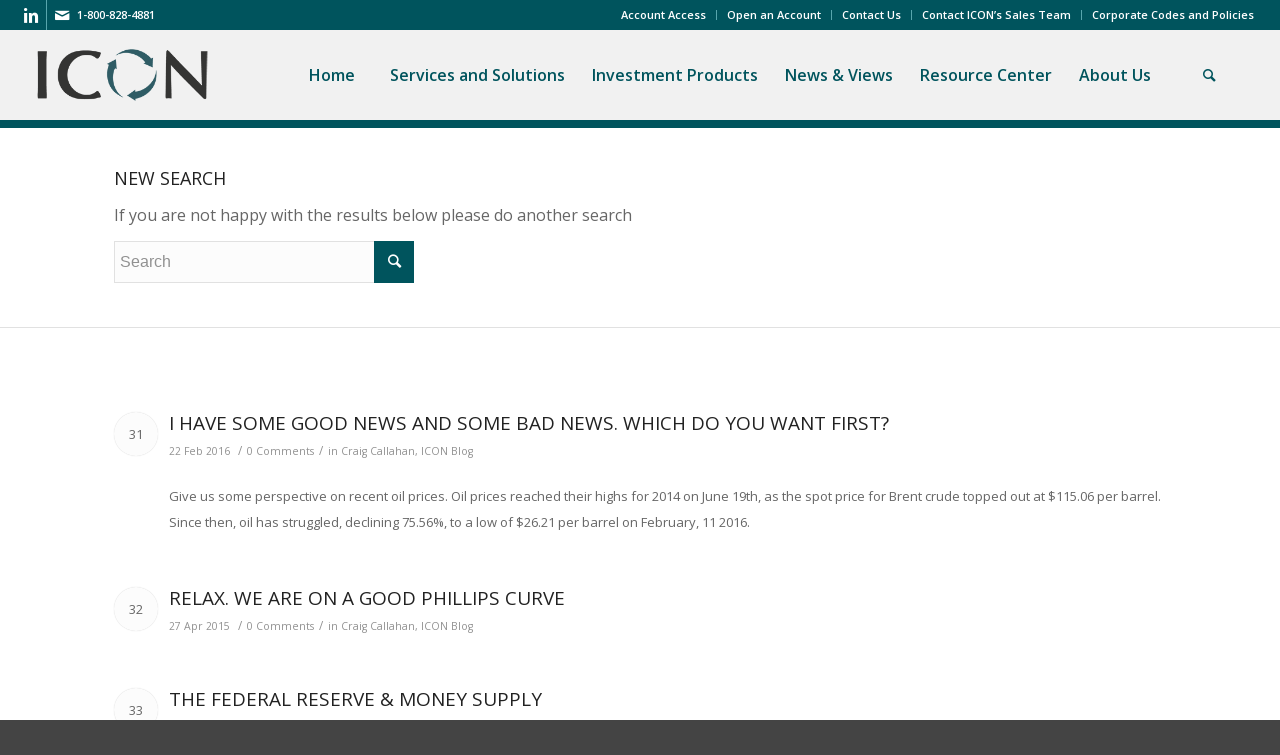

--- FILE ---
content_type: text/html; charset=UTF-8
request_url: https://iconadvisers.com/author/sherrikay/page/4/?s
body_size: 72308
content:
<!DOCTYPE html>
<html lang="en-US" prefix="og: http://ogp.me/ns#" class="html_stretched responsive av-preloader-disabled av-default-lightbox  html_header_top html_logo_left html_main_nav_header html_menu_right html_slim html_header_sticky html_header_shrinking_disabled html_header_topbar_active html_mobile_menu_tablet html_header_searchicon html_content_align_center html_header_unstick_top_disabled html_header_stretch html_minimal_header html_av-submenu-hidden html_av-submenu-display-click html_av-overlay-side html_av-overlay-side-classic html_av-submenu-clone html_entry_id_3639 av-no-preview html_text_menu_active ">
<head>
<meta charset="UTF-8" />


<!-- mobile setting -->
<meta name="viewport" content="width=device-width, initial-scale=1, maximum-scale=1">

<!-- Scripts/CSS and wp_head hook -->
<title>You searched for - Page 4 of 4 - ICON Advisers</title>

<!-- This site is optimized with the Yoast SEO plugin v6.2 - https://yoa.st/1yg?utm_content=6.2 -->
<meta name="robots" content="noindex,follow"/>
<meta property="og:locale" content="en_US" />
<meta property="og:type" content="object" />
<meta property="og:title" content="You searched for - Page 4 of 4 - ICON Advisers" />
<meta property="og:site_name" content="ICON Advisers" />
<meta name="twitter:card" content="summary_large_image" />
<meta name="twitter:title" content="You searched for - Page 4 of 4 - ICON Advisers" />
<script type='application/ld+json'>{"@context":"http:\/\/schema.org","@type":"WebSite","@id":"#website","url":"https:\/\/iconadvisers.com\/","name":"ICON Advisers","potentialAction":{"@type":"SearchAction","target":"https:\/\/iconadvisers.com\/?s={search_term_string}","query-input":"required name=search_term_string"}}</script>
<!-- / Yoast SEO plugin. -->

<link rel='dns-prefetch' href='//js.hs-scripts.com' />
<link rel='dns-prefetch' href='//cdn.jsdelivr.net' />
<link rel='dns-prefetch' href='//s.w.org' />
<link rel="alternate" type="application/rss+xml" title="ICON Advisers &raquo; Feed" href="https://iconadvisers.com/feed/" />
<link rel="alternate" type="application/rss+xml" title="ICON Advisers &raquo; Comments Feed" href="https://iconadvisers.com/comments/feed/" />
<link rel="alternate" type="text/calendar" title="ICON Advisers &raquo; iCal Feed" href="https://iconadvisers.com/events/?ical=1" />
<link rel="alternate" type="application/rss+xml" title="ICON Advisers &raquo; Search Results for &#8220;&#8221; Feed" href="https://iconadvisers.com/search/feed/rss2/" />

<!-- google webfont font replacement -->
<link rel='stylesheet' id='avia-google-webfont' href='//fonts.googleapis.com/css?family=Open+Sans:400,600' type='text/css' media='all'/> 
		<script type="text/javascript">
			window._wpemojiSettings = {"baseUrl":"https:\/\/s.w.org\/images\/core\/emoji\/11\/72x72\/","ext":".png","svgUrl":"https:\/\/s.w.org\/images\/core\/emoji\/11\/svg\/","svgExt":".svg","source":{"concatemoji":"https:\/\/iconadvisers.com\/wp-includes\/js\/wp-emoji-release.min.js?ver=4.9.26"}};
			!function(e,a,t){var n,r,o,i=a.createElement("canvas"),p=i.getContext&&i.getContext("2d");function s(e,t){var a=String.fromCharCode;p.clearRect(0,0,i.width,i.height),p.fillText(a.apply(this,e),0,0);e=i.toDataURL();return p.clearRect(0,0,i.width,i.height),p.fillText(a.apply(this,t),0,0),e===i.toDataURL()}function c(e){var t=a.createElement("script");t.src=e,t.defer=t.type="text/javascript",a.getElementsByTagName("head")[0].appendChild(t)}for(o=Array("flag","emoji"),t.supports={everything:!0,everythingExceptFlag:!0},r=0;r<o.length;r++)t.supports[o[r]]=function(e){if(!p||!p.fillText)return!1;switch(p.textBaseline="top",p.font="600 32px Arial",e){case"flag":return s([55356,56826,55356,56819],[55356,56826,8203,55356,56819])?!1:!s([55356,57332,56128,56423,56128,56418,56128,56421,56128,56430,56128,56423,56128,56447],[55356,57332,8203,56128,56423,8203,56128,56418,8203,56128,56421,8203,56128,56430,8203,56128,56423,8203,56128,56447]);case"emoji":return!s([55358,56760,9792,65039],[55358,56760,8203,9792,65039])}return!1}(o[r]),t.supports.everything=t.supports.everything&&t.supports[o[r]],"flag"!==o[r]&&(t.supports.everythingExceptFlag=t.supports.everythingExceptFlag&&t.supports[o[r]]);t.supports.everythingExceptFlag=t.supports.everythingExceptFlag&&!t.supports.flag,t.DOMReady=!1,t.readyCallback=function(){t.DOMReady=!0},t.supports.everything||(n=function(){t.readyCallback()},a.addEventListener?(a.addEventListener("DOMContentLoaded",n,!1),e.addEventListener("load",n,!1)):(e.attachEvent("onload",n),a.attachEvent("onreadystatechange",function(){"complete"===a.readyState&&t.readyCallback()})),(n=t.source||{}).concatemoji?c(n.concatemoji):n.wpemoji&&n.twemoji&&(c(n.twemoji),c(n.wpemoji)))}(window,document,window._wpemojiSettings);
		</script>
		<style type="text/css">
img.wp-smiley,
img.emoji {
	display: inline !important;
	border: none !important;
	box-shadow: none !important;
	height: 1em !important;
	width: 1em !important;
	margin: 0 .07em !important;
	vertical-align: -0.1em !important;
	background: none !important;
	padding: 0 !important;
}
</style>
<link rel='stylesheet' id='interactive_map_builder-meisterbox-styles-css'  href='https://iconadvisers.com/wp-content/plugins/InteractiveMapBuilder/css/meisterbox.css?ver=2.0' type='text/css' media='all' />
<link rel='stylesheet' id='cpsh-shortcodes-css'  href='https://iconadvisers.com/wp-content/plugins/column-shortcodes//assets/css/shortcodes.css?ver=1.0' type='text/css' media='all' />
<link rel='stylesheet' id='theme.css-css'  href='https://iconadvisers.com/wp-content/plugins/popup-builder/public/css/theme.css?ver=4.2.7' type='text/css' media='all' />
<link rel='stylesheet' id='parent-style-css'  href='https://iconadvisers.com/wp-content/themes/enfold/style.css?ver=4.9.26' type='text/css' media='all' />
<link rel='stylesheet' id='avia-grid-css'  href='https://iconadvisers.com/wp-content/themes/enfold/css/grid.css?ver=4.1' type='text/css' media='all' />
<link rel='stylesheet' id='avia-base-css'  href='https://iconadvisers.com/wp-content/themes/enfold/css/base.css?ver=4.1' type='text/css' media='all' />
<link rel='stylesheet' id='avia-layout-css'  href='https://iconadvisers.com/wp-content/themes/enfold/css/layout.css?ver=4.1' type='text/css' media='all' />
<link rel='stylesheet' id='avia-scs-css'  href='https://iconadvisers.com/wp-content/themes/enfold/css/shortcodes.css?ver=4.1' type='text/css' media='all' />
<link rel='stylesheet' id='avia-popup-css-css'  href='https://iconadvisers.com/wp-content/themes/enfold/js/aviapopup/magnific-popup.css?ver=4.1' type='text/css' media='screen' />
<link rel='stylesheet' id='avia-media-css'  href='https://iconadvisers.com/wp-content/themes/enfold/js/mediaelement/skin-1/mediaelementplayer.css?ver=4.1' type='text/css' media='screen' />
<link rel='stylesheet' id='avia-print-css'  href='https://iconadvisers.com/wp-content/themes/enfold/css/print.css?ver=4.1' type='text/css' media='print' />
<link rel='stylesheet' id='avia-dynamic-css'  href='https://iconadvisers.com/wp-content/uploads/dynamic_avia/icon_advisers.css?ver=67c63230195af' type='text/css' media='all' />
<link rel='stylesheet' id='avia-custom-css'  href='https://iconadvisers.com/wp-content/themes/enfold/css/custom.css?ver=4.1' type='text/css' media='all' />
<link rel='stylesheet' id='avia-style-css'  href='https://iconadvisers.com/wp-content/themes/enfold-child/style.css?ver=4.1' type='text/css' media='all' />
<link rel='stylesheet' id='searchwp-live-search-css'  href='https://iconadvisers.com/wp-content/plugins/searchwp-live-ajax-search/assets/styles/style.css?ver=1.2.0' type='text/css' media='all' />
<link rel='stylesheet' id='tablepress-default-css'  href='https://iconadvisers.com/wp-content/plugins/tablepress/css/default.min.css?ver=1.9' type='text/css' media='all' />
<style id='tablepress-default-inline-css' type='text/css'>
@media screen and (min-width: 380px) and (max-width: 979px){.tablepress thead th,.tablepress td{font-size:12px;letter-spacing:1px;padding:2px}tr th:first-child,tr td:first-child,tr:first-child th,tr:first-child td{font-size:12px}}
</style>
<link rel='stylesheet' id='avia-events-cal-css'  href='https://iconadvisers.com/wp-content/themes/enfold/config-events-calendar/event-mod.css?ver=4.9.26' type='text/css' media='all' />
<link rel='stylesheet' id='bfa-font-awesome-css'  href='//cdn.jsdelivr.net/fontawesome/4.7.0/css/font-awesome.min.css?ver=4.7.0' type='text/css' media='all' />
<script type='text/javascript' src='https://iconadvisers.com/wp-includes/js/jquery/jquery.js?ver=1.12.4'></script>
<script type='text/javascript' src='https://iconadvisers.com/wp-includes/js/jquery/jquery-migrate.min.js?ver=1.4.1'></script>
<script type='text/javascript'>
var sgpbPublicUrl = "https:\/\/iconadvisers.com\/wp-content\/plugins\/popup-builder\/public\/";
var SGPB_JS_LOCALIZATION = {"imageSupportAlertMessage":"Only image files supported","pdfSupportAlertMessage":"Only pdf files supported","areYouSure":"Are you sure?","addButtonSpinner":"L","audioSupportAlertMessage":"Only audio files supported (e.g.: mp3, wav, m4a, ogg)","publishPopupBeforeElementor":"Please, publish the popup before starting to use Elementor with it!","publishPopupBeforeDivi":"Please, publish the popup before starting to use Divi Builder with it!","closeButtonAltText":"Close"};
</script>
<script type='text/javascript' src='https://iconadvisers.com/wp-content/plugins/popup-builder/public/js/Popup.js?ver=4.2.7'></script>
<script type='text/javascript' src='https://iconadvisers.com/wp-content/plugins/popup-builder/public/js/PopupConfig.js?ver=4.2.7'></script>
<script type='text/javascript'>
var SGPB_POPUP_PARAMS = {"popupTypeAgeRestriction":"ageRestriction","defaultThemeImages":{"1":"https:\/\/iconadvisers.com\/wp-content\/plugins\/popup-builder\/public\/img\/theme_1\/close.png","2":"https:\/\/iconadvisers.com\/wp-content\/plugins\/popup-builder\/public\/img\/theme_2\/close.png","3":"https:\/\/iconadvisers.com\/wp-content\/plugins\/popup-builder\/public\/img\/theme_3\/close.png","5":"https:\/\/iconadvisers.com\/wp-content\/plugins\/popup-builder\/public\/img\/theme_5\/close.png","6":"https:\/\/iconadvisers.com\/wp-content\/plugins\/popup-builder\/public\/img\/theme_6\/close.png"},"homePageUrl":"https:\/\/iconadvisers.com\/","isPreview":false,"convertedIdsReverse":[],"dontShowPopupExpireTime":365,"conditionalJsClasses":[],"disableAnalyticsGeneral":false};
var SGPB_JS_PACKAGES = {"packages":{"current":1,"free":1,"silver":2,"gold":3,"platinum":4},"extensions":{"geo-targeting":false,"advanced-closing":false}};
var SGPB_JS_PARAMS = {"ajaxUrl":"https:\/\/iconadvisers.com\/wp-admin\/admin-ajax.php","nonce":"de7799dfa5"};
</script>
<script type='text/javascript' src='https://iconadvisers.com/wp-content/plugins/popup-builder/public/js/PopupBuilder.js?ver=4.2.7'></script>
<script type='text/javascript' src='https://iconadvisers.com/wp-content/themes/enfold/js/avia-compat.js?ver=4.1'></script>
<script type='text/javascript'>
var mejsL10n = {"language":"en","strings":{"mejs.install-flash":"You are using a browser that does not have Flash player enabled or installed. Please turn on your Flash player plugin or download the latest version from https:\/\/get.adobe.com\/flashplayer\/","mejs.fullscreen-off":"Turn off Fullscreen","mejs.fullscreen-on":"Go Fullscreen","mejs.download-video":"Download Video","mejs.fullscreen":"Fullscreen","mejs.time-jump-forward":["Jump forward 1 second","Jump forward %1 seconds"],"mejs.loop":"Toggle Loop","mejs.play":"Play","mejs.pause":"Pause","mejs.close":"Close","mejs.time-slider":"Time Slider","mejs.time-help-text":"Use Left\/Right Arrow keys to advance one second, Up\/Down arrows to advance ten seconds.","mejs.time-skip-back":["Skip back 1 second","Skip back %1 seconds"],"mejs.captions-subtitles":"Captions\/Subtitles","mejs.captions-chapters":"Chapters","mejs.none":"None","mejs.mute-toggle":"Mute Toggle","mejs.volume-help-text":"Use Up\/Down Arrow keys to increase or decrease volume.","mejs.unmute":"Unmute","mejs.mute":"Mute","mejs.volume-slider":"Volume Slider","mejs.video-player":"Video Player","mejs.audio-player":"Audio Player","mejs.ad-skip":"Skip ad","mejs.ad-skip-info":["Skip in 1 second","Skip in %1 seconds"],"mejs.source-chooser":"Source Chooser","mejs.stop":"Stop","mejs.speed-rate":"Speed Rate","mejs.live-broadcast":"Live Broadcast","mejs.afrikaans":"Afrikaans","mejs.albanian":"Albanian","mejs.arabic":"Arabic","mejs.belarusian":"Belarusian","mejs.bulgarian":"Bulgarian","mejs.catalan":"Catalan","mejs.chinese":"Chinese","mejs.chinese-simplified":"Chinese (Simplified)","mejs.chinese-traditional":"Chinese (Traditional)","mejs.croatian":"Croatian","mejs.czech":"Czech","mejs.danish":"Danish","mejs.dutch":"Dutch","mejs.english":"English","mejs.estonian":"Estonian","mejs.filipino":"Filipino","mejs.finnish":"Finnish","mejs.french":"French","mejs.galician":"Galician","mejs.german":"German","mejs.greek":"Greek","mejs.haitian-creole":"Haitian Creole","mejs.hebrew":"Hebrew","mejs.hindi":"Hindi","mejs.hungarian":"Hungarian","mejs.icelandic":"Icelandic","mejs.indonesian":"Indonesian","mejs.irish":"Irish","mejs.italian":"Italian","mejs.japanese":"Japanese","mejs.korean":"Korean","mejs.latvian":"Latvian","mejs.lithuanian":"Lithuanian","mejs.macedonian":"Macedonian","mejs.malay":"Malay","mejs.maltese":"Maltese","mejs.norwegian":"Norwegian","mejs.persian":"Persian","mejs.polish":"Polish","mejs.portuguese":"Portuguese","mejs.romanian":"Romanian","mejs.russian":"Russian","mejs.serbian":"Serbian","mejs.slovak":"Slovak","mejs.slovenian":"Slovenian","mejs.spanish":"Spanish","mejs.swahili":"Swahili","mejs.swedish":"Swedish","mejs.tagalog":"Tagalog","mejs.thai":"Thai","mejs.turkish":"Turkish","mejs.ukrainian":"Ukrainian","mejs.vietnamese":"Vietnamese","mejs.welsh":"Welsh","mejs.yiddish":"Yiddish"}};
</script>
<script type='text/javascript' src='https://iconadvisers.com/wp-includes/js/mediaelement/mediaelement-and-player.min.js?ver=4.2.6-78496d1'></script>
<script type='text/javascript' src='https://iconadvisers.com/wp-includes/js/mediaelement/mediaelement-migrate.min.js?ver=4.9.26'></script>
<script type='text/javascript'>
/* <![CDATA[ */
var _wpmejsSettings = {"pluginPath":"\/wp-includes\/js\/mediaelement\/","classPrefix":"mejs-","stretching":"responsive"};
/* ]]> */
</script>
<link rel='https://api.w.org/' href='https://iconadvisers.com/wp-json/' />
<link rel="EditURI" type="application/rsd+xml" title="RSD" href="https://iconadvisers.com/xmlrpc.php?rsd" />
<link rel="wlwmanifest" type="application/wlwmanifest+xml" href="https://iconadvisers.com/wp-includes/wlwmanifest.xml" /> 
<meta name="generator" content="WordPress 4.9.26" />
<style type="text/css">
                    .ctl-bullets-container {
                display: table;
                position: fixed;
                bottom: 0;
                height: 100%;
                z-index: 1049;
                font-weight: normal;
            }</style>			<!-- DO NOT COPY THIS SNIPPET! Start of Page Analytics Tracking for HubSpot WordPress plugin v9.0.500-->
			<script type="text/javascript" class="hsq-set-content-id" data-content-id="listing-page">
				var _hsq = _hsq || [];
				_hsq.push(["setContentType", "listing-page"]);
			</script>
			<!-- DO NOT COPY THIS SNIPPET! End of Page Analytics Tracking for HubSpot WordPress plugin -->
			<script type="text/javascript">
(function(url){
	if(/(?:Chrome\/26\.0\.1410\.63 Safari\/537\.31|WordfenceTestMonBot)/.test(navigator.userAgent)){ return; }
	var addEvent = function(evt, handler) {
		if (window.addEventListener) {
			document.addEventListener(evt, handler, false);
		} else if (window.attachEvent) {
			document.attachEvent('on' + evt, handler);
		}
	};
	var removeEvent = function(evt, handler) {
		if (window.removeEventListener) {
			document.removeEventListener(evt, handler, false);
		} else if (window.detachEvent) {
			document.detachEvent('on' + evt, handler);
		}
	};
	var evts = 'contextmenu dblclick drag dragend dragenter dragleave dragover dragstart drop keydown keypress keyup mousedown mousemove mouseout mouseover mouseup mousewheel scroll'.split(' ');
	var logHuman = function() {
		var wfscr = document.createElement('script');
		wfscr.type = 'text/javascript';
		wfscr.async = true;
		wfscr.src = url + '&r=' + Math.random();
		(document.getElementsByTagName('head')[0]||document.getElementsByTagName('body')[0]).appendChild(wfscr);
		for (var i = 0; i < evts.length; i++) {
			removeEvent(evts[i], logHuman);
		}
	};
	for (var i = 0; i < evts.length; i++) {
		addEvent(evts[i], logHuman);
	}
})('//iconadvisers.com/?wordfence_lh=1&hid=213E074C864B6AD722C6AB3E4E5FF096');
</script><meta name="tec-api-version" content="v1"><meta name="tec-api-origin" content="https://iconadvisers.com"><link rel="https://theeventscalendar.com/" href="https://iconadvisers.com/wp-json/tribe/events/v1/" /><link rel="profile" href="http://gmpg.org/xfn/11" />
<link rel="alternate" type="application/rss+xml" title="ICON Advisers RSS2 Feed" href="https://iconadvisers.com/feed/" />
<link rel="pingback" href="https://iconadvisers.com/xmlrpc.php" />
<!--[if lt IE 9]><script src="https://iconadvisers.com/wp-content/themes/enfold/js/html5shiv.js"></script><![endif]-->
<link rel="icon" href="https://iconadvisers.com/wp-content/uploads/2017/10/favicon.jpg" type="image/x-icon">
<link rel="icon" href="https://iconadvisers.com/wp-content/uploads/cropped-ICON_Favicon-1-32x32.png" sizes="32x32" />
<link rel="icon" href="https://iconadvisers.com/wp-content/uploads/cropped-ICON_Favicon-1-192x192.png" sizes="192x192" />
<link rel="apple-touch-icon-precomposed" href="https://iconadvisers.com/wp-content/uploads/cropped-ICON_Favicon-1-180x180.png" />
<meta name="msapplication-TileImage" content="https://iconadvisers.com/wp-content/uploads/cropped-ICON_Favicon-1-270x270.png" />


<!--
Debugging Info for Theme support: 

Theme: Enfold
Version: 4.1.2
Installed: enfold
AviaFramework Version: 4.6
AviaBuilder Version: 0.9.5
- - - - - - - - - - -
ChildTheme: ICON Advisers
ChildTheme Version: 1.0
ChildTheme Installed: enfold

ML:128-PU:70-PLA:31
WP:4.9.26
Updates: disabled
-->

<style type='text/css'>
@font-face {font-family: 'entypo-fontello'; font-weight: normal; font-style: normal;
src: url('https://iconadvisers.com/wp-content/themes/enfold/config-templatebuilder/avia-template-builder/assets/fonts/entypo-fontello.eot?v=3');
src: url('https://iconadvisers.com/wp-content/themes/enfold/config-templatebuilder/avia-template-builder/assets/fonts/entypo-fontello.eot?v=3#iefix') format('embedded-opentype'), 
url('https://iconadvisers.com/wp-content/themes/enfold/config-templatebuilder/avia-template-builder/assets/fonts/entypo-fontello.woff?v=3') format('woff'), 
url('https://iconadvisers.com/wp-content/themes/enfold/config-templatebuilder/avia-template-builder/assets/fonts/entypo-fontello.ttf?v=3') format('truetype'), 
url('https://iconadvisers.com/wp-content/themes/enfold/config-templatebuilder/avia-template-builder/assets/fonts/entypo-fontello.svg?v=3#entypo-fontello') format('svg');
} #top .avia-font-entypo-fontello, body .avia-font-entypo-fontello, html body [data-av_iconfont='entypo-fontello']:before{ font-family: 'entypo-fontello'; }

@font-face {font-family: 'medical'; font-weight: normal; font-style: normal;
src: url('https://iconadvisers.com/wp-content/uploads/avia_fonts/medical/medical.eot');
src: url('https://iconadvisers.com/wp-content/uploads/avia_fonts/medical/medical.eot?#iefix') format('embedded-opentype'), 
url('https://iconadvisers.com/wp-content/uploads/avia_fonts/medical/medical.woff') format('woff'), 
url('https://iconadvisers.com/wp-content/uploads/avia_fonts/medical/medical.ttf') format('truetype'), 
url('https://iconadvisers.com/wp-content/uploads/avia_fonts/medical/medical.svg#medical') format('svg');
} #top .avia-font-medical, body .avia-font-medical, html body [data-av_iconfont='medical']:before{ font-family: 'medical'; }

@font-face {font-family: 'fontello'; font-weight: normal; font-style: normal;
src: url('https://iconadvisers.com/wp-content/uploads/avia_fonts/fontello/fontello.eot');
src: url('https://iconadvisers.com/wp-content/uploads/avia_fonts/fontello/fontello.eot?#iefix') format('embedded-opentype'), 
url('https://iconadvisers.com/wp-content/uploads/avia_fonts/fontello/fontello.woff') format('woff'), 
url('https://iconadvisers.com/wp-content/uploads/avia_fonts/fontello/fontello.ttf') format('truetype'), 
url('https://iconadvisers.com/wp-content/uploads/avia_fonts/fontello/fontello.svg#fontello') format('svg');
} #top .avia-font-fontello, body .avia-font-fontello, html body [data-av_iconfont='fontello']:before{ font-family: 'fontello'; }
</style>
</head>




<body id="top" class="search search-results paged-4 search-paged-4 stretched open_sans tribe-no-js" itemscope="itemscope" itemtype="https://schema.org/WebPage" >
<!-- Google Tag Manager (noscript) -->
<noscript><iframe src="https://www.googletagmanager.com/ns.html?id=GTM-T9WH8HP" height="0" width="0" style="display:none;visibility:hidden"></iframe></noscript>
<!-- End Google Tag Manager (noscript) -->

	
	<div id='wrap_all'>

	
<header id='header' class='all_colors header_color light_bg_color  av_header_top av_logo_left av_main_nav_header av_menu_right av_slim av_header_sticky av_header_shrinking_disabled av_header_stretch av_mobile_menu_tablet av_header_searchicon av_header_unstick_top_disabled av_seperator_big_border av_minimal_header av_bottom_nav_disabled  av_alternate_logo_active'  role="banner" itemscope="itemscope" itemtype="https://schema.org/WPHeader" >

		<div id='header_meta' class='container_wrap container_wrap_meta  av_icon_active_left av_extra_header_active av_secondary_right av_phone_active_left av_entry_id_3639'>
		
			      <div class='container'>
			      <ul class='noLightbox social_bookmarks icon_count_2'><li class='social_bookmarks_linkedin av-social-link-linkedin social_icon_1'><a target='_blank' href='https://www.linkedin.com/company/icon-advisers/' aria-hidden='true' data-av_icon='' data-av_iconfont='entypo-fontello' title='Linkedin'><span class='avia_hidden_link_text'>Linkedin</span></a></li><li class='social_bookmarks_mail av-social-link-mail social_icon_2'><a  href='/contact-us/' aria-hidden='true' data-av_icon='' data-av_iconfont='entypo-fontello' title='Mail'><span class='avia_hidden_link_text'>Mail</span></a></li></ul><nav class='sub_menu'  role="navigation" itemscope="itemscope" itemtype="https://schema.org/SiteNavigationElement" ><ul id="avia2-menu" class="menu"><li id="menu-item-1129" class="menu-item menu-item-type-post_type menu-item-object-page menu-item-1129"><a href="https://iconadvisers.com/account-access/">Account Access</a></li>
<li id="menu-item-1128" class="menu-item menu-item-type-post_type menu-item-object-page menu-item-1128"><a href="https://iconadvisers.com/open-an-account/">Open an Account</a></li>
<li id="menu-item-1130" class="menu-item menu-item-type-post_type menu-item-object-page menu-item-1130"><a href="https://iconadvisers.com/contact-us/">Contact Us</a></li>
<li id="menu-item-9843" class="menu-item menu-item-type-post_type menu-item-object-page menu-item-9843"><a href="https://iconadvisers.com/contact-icons-sales-team/">Contact ICON&#8217;s Sales Team</a></li>
<li id="menu-item-1126" class="menu-item menu-item-type-post_type menu-item-object-page menu-item-1126"><a href="https://iconadvisers.com/corporate-codes-and-policies/">Corporate Codes and Policies</a></li>
</ul></nav><div class='phone-info with_nav'><span>1-800-828-4881</span></div>			      </div>
		</div>

		<div  id='header_main' class='container_wrap container_wrap_logo'>
	
        <div class='container av-logo-container'><div class='inner-container'><span class='logo'><a href='https://iconadvisers.com/'><img height='100' width='300' src='https://iconadvisers.com/wp-content/uploads/2017/11/ICON_Advisers_logo.png' alt='ICON Advisers' /></a></span><nav class='main_menu' data-selectname='Select a page'  role="navigation" itemscope="itemscope" itemtype="https://schema.org/SiteNavigationElement" ><div class="avia-menu av-main-nav-wrap"><ul id="avia-menu" class="menu av-main-nav"><li id="menu-item-1132" class="menu-item menu-item-type-post_type menu-item-object-page menu-item-home menu-item-top-level menu-item-top-level-1"><a href="https://iconadvisers.com/" itemprop="url"><span class="avia-bullet"></span><span class="avia-menu-text">Home</span><span class="avia-menu-fx"><span class="avia-arrow-wrap"><span class="avia-arrow"></span></span></span></a></li>
<li id="menu-item-1099" class="menu-item menu-item-type-post_type menu-item-object-page menu-item-has-children menu-item-top-level menu-item-top-level-2"><a href="https://iconadvisers.com/services-solutions/" itemprop="url"><span class="avia-bullet"></span><span class="avia-menu-text">Services and Solutions</span><span class="avia-menu-fx"><span class="avia-arrow-wrap"><span class="avia-arrow"></span></span></span></a>


<ul class="sub-menu">
	<li id="menu-item-1431" class="menu-item menu-item-type-post_type menu-item-object-page"><a href="https://iconadvisers.com/services-solutions/investment-professionals/" itemprop="url"><span class="avia-bullet"></span><span class="avia-menu-text">Investment Professionals</span></a></li>
	<li id="menu-item-1430" class="menu-item menu-item-type-post_type menu-item-object-page"><a href="https://iconadvisers.com/services-solutions/institutional-investors/" itemprop="url"><span class="avia-bullet"></span><span class="avia-menu-text">Institutional Investors</span></a></li>
	<li id="menu-item-1432" class="menu-item menu-item-type-post_type menu-item-object-page"><a href="https://iconadvisers.com/services-solutions/individual-investors/" itemprop="url"><span class="avia-bullet"></span><span class="avia-menu-text">Individual Investors</span></a></li>
</ul>
</li>
<li id="menu-item-16805" class="menu-item menu-item-type-custom menu-item-object-custom menu-item-has-children menu-item-mega-parent  menu-item-top-level menu-item-top-level-3"><a href="#" itemprop="url"><span class="avia-bullet"></span><span class="avia-menu-text">Investment Products</span><span class="avia-menu-fx"><span class="avia-arrow-wrap"><span class="avia-arrow"></span></span></span></a>
<div class='avia_mega_div avia_mega3 nine units'>

<ul class="sub-menu">
	<li id="menu-item-1458" class="menu-item menu-item-type-post_type menu-item-object-page menu-item-has-children avia_mega_menu_columns_3 three units  avia_mega_menu_columns_first"><span class='mega_menu_title heading-color av-special-font'><a href='https://iconadvisers.com/investment-products/mutual-funds/'>Mutual Funds</a></span>
	<ul class="sub-menu">
		<li id="menu-item-16812" class="menu-item menu-item-type-custom menu-item-object-custom menu-item-has-children"><a href="#" itemprop="url"><span class="avia-bullet"></span><span class="avia-menu-text">Sector Funds</span></a>
		<ul class="sub-menu">
			<li id="menu-item-10878" class="menu-item menu-item-type-post_type menu-item-object-page"><a href="https://iconadvisers.com/consumer-select-fund/" itemprop="url"><span class="avia-bullet"></span><span class="avia-menu-text">Consumer Select Fund</span></a></li>
			<li id="menu-item-10877" class="menu-item menu-item-type-post_type menu-item-object-page"><a href="https://iconadvisers.com/health-and-infotech-fund/" itemprop="url"><span class="avia-bullet"></span><span class="avia-menu-text">Health and Information Technology Fund</span></a></li>
			<li id="menu-item-10876" class="menu-item menu-item-type-post_type menu-item-object-page"><a href="https://iconadvisers.com/natural-resources-infrastructure-fund/" itemprop="url"><span class="avia-bullet"></span><span class="avia-menu-text">Natural Resources and Infrastructure Fund</span></a></li>
			<li id="menu-item-10875" class="menu-item menu-item-type-post_type menu-item-object-page"><a href="https://iconadvisers.com/utilities-income-fund/" itemprop="url"><span class="avia-bullet"></span><span class="avia-menu-text">Utilities and  Income Fund</span></a></li>
		</ul>
</li>
		<li id="menu-item-16813" class="menu-item menu-item-type-custom menu-item-object-custom menu-item-has-children"><a href="#" itemprop="url"><span class="avia-bullet"></span><span class="avia-menu-text">Diversified Funds</span></a>
		<ul class="sub-menu">
			<li id="menu-item-10879" class="menu-item menu-item-type-post_type menu-item-object-page"><a href="https://iconadvisers.com/icon-equity-fund/" itemprop="url"><span class="avia-bullet"></span><span class="avia-menu-text">Equity Fund</span></a></li>
			<li id="menu-item-3460" class="menu-item menu-item-type-post_type menu-item-object-page"><a href="https://iconadvisers.com/equity-income-fund/" itemprop="url"><span class="avia-bullet"></span><span class="avia-menu-text">Equity Income Fund</span></a></li>
		</ul>
</li>
		<li id="menu-item-16814" class="menu-item menu-item-type-custom menu-item-object-custom menu-item-has-children"><a href="#" itemprop="url"><span class="avia-bullet"></span><span class="avia-menu-text">Fixed Income</span></a>
		<ul class="sub-menu">
			<li id="menu-item-3450" class="menu-item menu-item-type-post_type menu-item-object-page"><a href="https://iconadvisers.com/flexible-bond-fund/" itemprop="url"><span class="avia-bullet"></span><span class="avia-menu-text">Flexible Bond Fund</span></a></li>
		</ul>
</li>
	</ul>
</li>
	<li id="menu-item-1457" class="menu-item menu-item-type-post_type menu-item-object-page menu-item-has-children avia_mega_menu_columns_3 three units "><span class='mega_menu_title heading-color av-special-font'><a href='https://iconadvisers.com/tactical-allocation-portfolios/'>Tactical Allocation Portfolios</a></span>
	<ul class="sub-menu">
		<li id="menu-item-16821" class="menu-item menu-item-type-custom menu-item-object-custom menu-item-has-children"><a href="#" itemprop="url"><span class="avia-bullet"></span><span class="avia-menu-text">Domestic Portfolios</span></a>
		<ul class="sub-menu">
			<li id="menu-item-3610" class="menu-item menu-item-type-post_type menu-item-object-page"><a href="https://iconadvisers.com/domestic-portfolios/u-s-growth-portfolio/" itemprop="url"><span class="avia-bullet"></span><span class="avia-menu-text">U.S. Growth Portfolio</span></a></li>
			<li id="menu-item-3608" class="menu-item menu-item-type-post_type menu-item-object-page"><a href="https://iconadvisers.com/domestic-portfolios/u-s-moderate-portfolio/" itemprop="url"><span class="avia-bullet"></span><span class="avia-menu-text">U.S. Moderate Portfolio</span></a></li>
			<li id="menu-item-3611" class="menu-item menu-item-type-post_type menu-item-object-page"><a href="https://iconadvisers.com/domestic-portfolios/u-s-conservative-portfolio/" itemprop="url"><span class="avia-bullet"></span><span class="avia-menu-text">U.S. Conservative Portfolio</span></a></li>
			<li id="menu-item-3609" class="menu-item menu-item-type-post_type menu-item-object-page"><a href="https://iconadvisers.com/domestic-portfolios/u-s-income-portfolio/" itemprop="url"><span class="avia-bullet"></span><span class="avia-menu-text">U.S. Income Portfolio</span></a></li>
		</ul>
</li>
		<li id="menu-item-16822" class="menu-item menu-item-type-custom menu-item-object-custom menu-item-has-children"><a href="#" itemprop="url"><span class="avia-bullet"></span><span class="avia-menu-text">International Portfolio</span></a>
		<ul class="sub-menu">
			<li id="menu-item-3612" class="menu-item menu-item-type-post_type menu-item-object-page"><a href="https://iconadvisers.com/international-portfolio/international-growth-portfolio/" itemprop="url"><span class="avia-bullet"></span><span class="avia-menu-text">International Growth Portfolio</span></a></li>
		</ul>
</li>
		<li id="menu-item-16823" class="menu-item menu-item-type-custom menu-item-object-custom menu-item-has-children"><a href="#" itemprop="url"><span class="avia-bullet"></span><span class="avia-menu-text">Global Portfolios</span></a>
		<ul class="sub-menu">
			<li id="menu-item-3615" class="menu-item menu-item-type-post_type menu-item-object-page"><a href="https://iconadvisers.com/global-portfolios/global-growth-portfolio/" itemprop="url"><span class="avia-bullet"></span><span class="avia-menu-text">Global Growth Portfolio</span></a></li>
			<li id="menu-item-3616" class="menu-item menu-item-type-post_type menu-item-object-page"><a href="https://iconadvisers.com/global-portfolios/global-moderate-portfolio/" itemprop="url"><span class="avia-bullet"></span><span class="avia-menu-text">Global Moderate Portfolio</span></a></li>
			<li id="menu-item-3617" class="menu-item menu-item-type-post_type menu-item-object-page"><a href="https://iconadvisers.com/global-portfolios/global-conservative-portfolio/" itemprop="url"><span class="avia-bullet"></span><span class="avia-menu-text">Global Conservative Portfolio</span></a></li>
		</ul>
</li>
	</ul>
</li>
	<li id="menu-item-1456" class="menu-item menu-item-type-post_type menu-item-object-page menu-item-has-children avia_mega_menu_columns_3 three units avia_mega_menu_columns_last"><span class='mega_menu_title heading-color av-special-font'><a href='https://iconadvisers.com/strategy-based-investing-portfolios/'>Strategy Based Investing Portfolios</a></span>
	<ul class="sub-menu">
		<li id="menu-item-3619" class="avia_mega_text_block menu-item menu-item-type-post_type menu-item-object-page"><p><strong>Need Assistance?</strong></p>
<p><a href="https://iconadvisers.com/contact-us/" style="font-size:16px;">Contact ICON’s Sales Team</a> or<br> call <a href="tel:+1-800-828-4881" style="font-size:16px;">1-800-828-4881</a>.</p></li>
	</ul>
</li>
</ul>

</div>
</li>
<li id="menu-item-16804" class="menu-item menu-item-type-custom menu-item-object-custom menu-item-has-children menu-item-top-level menu-item-top-level-4"><a href="#" itemprop="url"><span class="avia-bullet"></span><span class="avia-menu-text">News &#038; Views</span><span class="avia-menu-fx"><span class="avia-arrow-wrap"><span class="avia-arrow"></span></span></span></a>


<ul class="sub-menu">
	<li id="menu-item-16850" class="menu-item menu-item-type-custom menu-item-object-custom"><a href="https://iconadvisers.com/news-views/icon-blog/" itemprop="url"><span class="avia-bullet"></span><span class="avia-menu-text">ICON Blog</span></a></li>
	<li id="menu-item-1472" class="menu-item menu-item-type-post_type menu-item-object-page"><a href="https://iconadvisers.com/news-views/articles-and-white-papers/" itemprop="url"><span class="avia-bullet"></span><span class="avia-menu-text">Articles and White Papers</span></a></li>
	<li id="menu-item-1474" class="menu-item menu-item-type-post_type menu-item-object-page"><a href="https://iconadvisers.com/media-room/" itemprop="url"><span class="avia-bullet"></span><span class="avia-menu-text">Media Room</span></a></li>
	<li id="menu-item-16851" class="menu-item menu-item-type-custom menu-item-object-custom sg-popup-id-16837"><a href="https://blog.iconadvisers.com/icon-insights-market-commentary" itemprop="url"><span class="avia-bullet"></span><span class="avia-menu-text">Monthly Market Commentary</span></a></li>
	<li id="menu-item-1476" class="menu-item menu-item-type-post_type menu-item-object-page"><a href="https://iconadvisers.com/portfolio-reallocation-commentary/" itemprop="url"><span class="avia-bullet"></span><span class="avia-menu-text">Portfolio Reallocation Commentary</span></a></li>
</ul>
</li>
<li id="menu-item-16802" class="menu-item menu-item-type-custom menu-item-object-custom menu-item-has-children menu-item-top-level menu-item-top-level-5"><a href="#" itemprop="url"><span class="avia-bullet"></span><span class="avia-menu-text">Resource Center</span><span class="avia-menu-fx"><span class="avia-arrow-wrap"><span class="avia-arrow"></span></span></span></a>


<ul class="sub-menu">
	<li id="menu-item-1468" class="menu-item menu-item-type-post_type menu-item-object-page"><a href="https://iconadvisers.com/mutual-fund-forms/" itemprop="url"><span class="avia-bullet"></span><span class="avia-menu-text">Mutual Fund Forms</span></a></li>
	<li id="menu-item-1469" class="menu-item menu-item-type-post_type menu-item-object-page"><a href="https://iconadvisers.com/mutual-fund-literature/" itemprop="url"><span class="avia-bullet"></span><span class="avia-menu-text">Mutual Fund Literature</span></a></li>
	<li id="menu-item-1470" class="menu-item menu-item-type-post_type menu-item-object-page"><a href="https://iconadvisers.com/resource-center/portfolio-solutions-forms/" itemprop="url"><span class="avia-bullet"></span><span class="avia-menu-text">Portfolio Solutions Forms</span></a></li>
	<li id="menu-item-1471" class="menu-item menu-item-type-post_type menu-item-object-page"><a href="https://iconadvisers.com/resource-center/portfolio-solutions-literature/" itemprop="url"><span class="avia-bullet"></span><span class="avia-menu-text">Portfolio Solutions Literature</span></a></li>
	<li id="menu-item-1459" class="menu-item menu-item-type-post_type menu-item-object-page"><a href="https://iconadvisers.com/resource-center/fund-performance-and-prices/" itemprop="url"><span class="avia-bullet"></span><span class="avia-menu-text">Fund Performance</span></a></li>
	<li id="menu-item-13877" class="menu-item menu-item-type-post_type menu-item-object-page"><a href="https://iconadvisers.com/distributions/" itemprop="url"><span class="avia-bullet"></span><span class="avia-menu-text">Tax Center &#038; Distributions</span></a></li>
</ul>
</li>
<li id="menu-item-16801" class="menu-item menu-item-type-custom menu-item-object-custom menu-item-has-children menu-item-top-level menu-item-top-level-6"><a href="#" itemprop="url"><span class="avia-bullet"></span><span class="avia-menu-text">About Us</span><span class="avia-menu-fx"><span class="avia-arrow-wrap"><span class="avia-arrow"></span></span></span></a>


<ul class="sub-menu">
	<li id="menu-item-5177" class="menu-item menu-item-type-post_type menu-item-object-page"><a href="https://iconadvisers.com/about-us/" itemprop="url"><span class="avia-bullet"></span><span class="avia-menu-text">About ICON</span></a></li>
	<li id="menu-item-5178" class="menu-item menu-item-type-post_type menu-item-object-post"><a href="https://iconadvisers.com/icon-story/" itemprop="url"><span class="avia-bullet"></span><span class="avia-menu-text">ICON Story</span></a></li>
	<li id="menu-item-1103" class="menu-item menu-item-type-post_type menu-item-object-page"><a href="https://iconadvisers.com/about-us/investment-committee/" itemprop="url"><span class="avia-bullet"></span><span class="avia-menu-text">Investment Committee</span></a></li>
	<li id="menu-item-1096" class="menu-item menu-item-type-post_type menu-item-object-page"><a href="https://iconadvisers.com/about-us/key-personnel/" itemprop="url"><span class="avia-bullet"></span><span class="avia-menu-text">Key Personnel</span></a></li>
</ul>
</li>
<li id="menu-item-search" class="noMobile menu-item menu-item-search-dropdown menu-item-avia-special">
							<a href="?s=" data-avia-search-tooltip="

&lt;form action=&quot;https://iconadvisers.com/&quot; id=&quot;searchform&quot; method=&quot;get&quot; class=&quot;&quot;&gt;
	&lt;div&gt;
		&lt;input type=&quot;submit&quot; value=&quot;&quot; id=&quot;searchsubmit&quot; class=&quot;button avia-font-entypo-fontello&quot; /&gt;
		&lt;input type=&quot;text&quot; id=&quot;s&quot; name=&quot;s&quot; data-swplive=&quot;true&quot; data-swpengine=&quot;default&quot; data-swpconfig=&quot;default&quot; value=&quot;&quot; placeholder='Search' /&gt;
			&lt;/div&gt;
&lt;/form&gt;" aria-hidden='true' data-av_icon='' data-av_iconfont='entypo-fontello'><span class="avia_hidden_link_text">Search</span></a>
	        		   </li><li class="av-burger-menu-main menu-item-avia-special av-small-burger-icon">
	        			<a href="#">
							<span class="av-hamburger av-hamburger--spin av-js-hamburger">
					        <span class="av-hamburger-box">
						          <span class="av-hamburger-inner"></span>
						          <strong>Menu</strong>
					        </span>
							</span>
						</a>
	        		   </li></ul></div></nav></div> </div> 
		<!-- end container_wrap-->
		</div>
		
		<div class='header_bg'></div>

<!-- end header -->
</header>
		
	<div id='main' class='all_colors' data-scroll-offset='88'>

	
		<div class='container_wrap container_wrap_first main_color fullsize'>

			<div class='container'>

				<main class='content template-search av-content-full alpha units'  role="main" itemprop="mainContentOfPage" itemscope="itemscope" itemtype="https://schema.org/SearchResultsPage" >

                    <div class='page-heading-container clearfix'>
                        <section class="search_form_field">
                            <h4>New Search</h4><p>If you are not happy with the results below please do another search</p>

<form action="https://iconadvisers.com/" id="searchform" method="get" class="">
	<div>
		<input type="submit" value="" id="searchsubmit" class="button avia-font-entypo-fontello" />
		<input type="text" id="s" name="s" data-swplive="true" data-swpengine="default" data-swpconfig="default" value="" placeholder='Search' />
			</div>
</form><span class='author-extra-border'></span>                        </section>
                    </div>


                    <h4 class='extra-mini-title widgettitle'>36 search results for: </h4>
	<article class="post-entry post-entry-type-standard post-entry-3639 post-loop-31 post-parity-odd custom  post-3639 post type-post status-publish format-standard has-post-thumbnail hentry category-craig-callahan category-icon-blog" itemscope="itemscope" itemtype="https://schema.org/BlogPosting" itemprop="blogPost" >
        <div class="entry-content-wrapper clearfix standard-content">

            <header class="entry-content-header">
                <span class='search-result-counter '>31</span><h2 class='post-title entry-title'><a title='I have some good news and some bad news. Which do you want first?' href='https://iconadvisers.com/good-news-bad-news-want-first/'  itemprop="headline" >I have some good news and some bad news. Which do you want first?</a></h2>                <span class='post-meta-infos'>
                    <time class='date-container minor-meta updated'  itemprop="datePublished" datetime="2016-02-22T01:07:15+00:00" >
                        22 Feb 2016                    </time>
                    <span class='text-sep'>/</span><span class='comment-container minor-meta'><a href="https://iconadvisers.com/good-news-bad-news-want-first/#respond" class="comments-link" >0 Comments</a></span><span class='text-sep'>/</span><span class="blog-categories minor-meta">in <a href="https://iconadvisers.com/category/craig-callahan/" rel="tag">Craig Callahan</a>, <a href="https://iconadvisers.com/category/icon-blog/" rel="tag">ICON Blog</a> </span>
                </span>
            </header>

            <div class="entry-content"  itemprop="text" ><p>Give us some perspective on recent oil prices. Oil prices reached their highs for 2014 on June 19th, as the spot price for Brent crude topped out at $115.06 per barrel. Since then, oil has struggled, declining 75.56%, to a low of $26.21 per barrel on February, 11 2016.</p>
</div>        </div>

        <footer class="entry-footer"></footer>
        
        	</article><!--end post-entry-->

	
	<article class="post-entry post-entry-type-standard post-entry-3634 post-loop-32 post-parity-even custom  post-3634 post type-post status-publish format-standard has-post-thumbnail hentry category-craig-callahan category-icon-blog" itemscope="itemscope" itemtype="https://schema.org/BlogPosting" itemprop="blogPost" >
        <div class="entry-content-wrapper clearfix standard-content">

            <header class="entry-content-header">
                <span class='search-result-counter '>32</span><h2 class='post-title entry-title'><a title='RELAX. We are on a good Phillips curve' href='https://iconadvisers.com/relax-we-are-on-a-good-phillips-curve/'  itemprop="headline" >RELAX. We are on a good Phillips curve</a></h2>                <span class='post-meta-infos'>
                    <time class='date-container minor-meta updated'  itemprop="datePublished" datetime="2015-04-27T08:03:42+00:00" >
                        27 Apr 2015                    </time>
                    <span class='text-sep'>/</span><span class='comment-container minor-meta'><a href="https://iconadvisers.com/relax-we-are-on-a-good-phillips-curve/#respond" class="comments-link" >0 Comments</a></span><span class='text-sep'>/</span><span class="blog-categories minor-meta">in <a href="https://iconadvisers.com/category/craig-callahan/" rel="tag">Craig Callahan</a>, <a href="https://iconadvisers.com/category/icon-blog/" rel="tag">ICON Blog</a> </span>
                </span>
            </header>

            <div class="entry-content"  itemprop="text" ></div>        </div>

        <footer class="entry-footer"></footer>
        
        	</article><!--end post-entry-->

	
	<article class="post-entry post-entry-type-standard post-entry-3208 post-loop-33 post-parity-odd custom  post-3208 post type-post status-publish format-standard has-post-thumbnail hentry category-craig-callahan category-icon-articles" itemscope="itemscope" itemtype="https://schema.org/BlogPosting" itemprop="blogPost" >
        <div class="entry-content-wrapper clearfix standard-content">

            <header class="entry-content-header">
                <span class='search-result-counter '>33</span><h2 class='post-title entry-title'><a title='The Federal Reserve &#038; Money Supply' href='https://iconadvisers.com/the-federal-reserve-money-supply/'  itemprop="headline" >The Federal Reserve &#038; Money Supply</a></h2>                <span class='post-meta-infos'>
                    <time class='date-container minor-meta updated'  itemprop="datePublished" datetime="2015-03-10T19:09:06+00:00" >
                        10 Mar 2015                    </time>
                    <span class='text-sep'>/</span><span class='comment-container minor-meta'><a href="https://iconadvisers.com/the-federal-reserve-money-supply/#respond" class="comments-link" >0 Comments</a></span><span class='text-sep'>/</span><span class="blog-categories minor-meta">in <a href="https://iconadvisers.com/category/craig-callahan/" rel="tag">Craig Callahan</a>, <a href="https://iconadvisers.com/category/icon-articles/" rel="tag">ICON Articles</a> </span>
                </span>
            </header>

            <div class="entry-content"  itemprop="text" ><p>The Federal Reserve (FED) was formed in 1913 by Congress as an independent government agency, with the intention that it would be free from political pressures. </p>
</div>        </div>

        <footer class="entry-footer"></footer>
        
        	</article><!--end post-entry-->

	
	<article class="post-entry post-entry-type-standard post-entry-3248 post-loop-34 post-parity-even custom  post-3248 post type-post status-publish format-standard has-post-thumbnail hentry category-icon-articles category-jerry-paul" itemscope="itemscope" itemtype="https://schema.org/BlogPosting" itemprop="blogPost" >
        <div class="entry-content-wrapper clearfix standard-content">

            <header class="entry-content-header">
                <span class='search-result-counter '>34</span><h2 class='post-title entry-title'><a title='Value Oriented Bond Management' href='https://iconadvisers.com/value-oriented-bond-management/'  itemprop="headline" >Value Oriented Bond Management</a></h2>                <span class='post-meta-infos'>
                    <time class='date-container minor-meta updated'  itemprop="datePublished" datetime="2015-01-15T22:47:42+00:00" >
                        15 Jan 2015                    </time>
                    <span class='text-sep'>/</span><span class='comment-container minor-meta'><a href="https://iconadvisers.com/value-oriented-bond-management/#respond" class="comments-link" >0 Comments</a></span><span class='text-sep'>/</span><span class="blog-categories minor-meta">in <a href="https://iconadvisers.com/category/icon-articles/" rel="tag">ICON Articles</a>, <a href="https://iconadvisers.com/category/jerry-paul/" rel="tag">Jerry Paul</a> </span>
                </span>
            </header>

            <div class="entry-content"  itemprop="text" ><p>Equity investors can be categorized into a broad range of equity strategies, including valuation-based approaches, whereas bond investors generally think in terms of interest rates and duration management.</p>
</div>        </div>

        <footer class="entry-footer"></footer>
        
        	</article><!--end post-entry-->

	
	<article class="post-entry post-entry-type-standard post-entry-3153 post-loop-35 post-parity-odd custom  post-3153 post type-post status-publish format-standard has-post-thumbnail hentry category-icon-articles category-jerry-paul" itemscope="itemscope" itemtype="https://schema.org/BlogPosting" itemprop="blogPost" >
        <div class="entry-content-wrapper clearfix standard-content">

            <header class="entry-content-header">
                <span class='search-result-counter '>35</span><h2 class='post-title entry-title'><a title='Bond Briefing &#8211; Part II' href='https://iconadvisers.com/bond-briefing-part-ii/'  itemprop="headline" >Bond Briefing &#8211; Part II</a></h2>                <span class='post-meta-infos'>
                    <time class='date-container minor-meta updated'  itemprop="datePublished" datetime="2014-04-30T17:43:46+00:00" >
                        30 Apr 2014                    </time>
                    <span class='text-sep'>/</span><span class='comment-container minor-meta'><a href="https://iconadvisers.com/bond-briefing-part-ii/#respond" class="comments-link" >0 Comments</a></span><span class='text-sep'>/</span><span class="blog-categories minor-meta">in <a href="https://iconadvisers.com/category/icon-articles/" rel="tag">ICON Articles</a>, <a href="https://iconadvisers.com/category/jerry-paul/" rel="tag">Jerry Paul</a> </span>
                </span>
            </header>

            <div class="entry-content"  itemprop="text" ><p>Over the last decade the concept of behavioral finance has received increased recognition in both the academic world and with investors. Modern Portfolio Theory makes three distinct assumptions:</p>
</div>        </div>

        <footer class="entry-footer"></footer>
        
        	</article><!--end post-entry-->

	
	<article class="post-entry post-entry-type-standard post-entry-3219 post-loop-36 post-parity-even custom  post-3219 post type-post status-publish format-standard has-post-thumbnail hentry category-icon-articles category-jerry-paul tag-market-moves tag-white-paper" itemscope="itemscope" itemtype="https://schema.org/BlogPosting" itemprop="blogPost" >
        <div class="entry-content-wrapper clearfix standard-content">

            <header class="entry-content-header">
                <span class='search-result-counter '>36</span><h2 class='post-title entry-title'><a title='Interest Rate Outlook &#8211; &#8220;Old Normal&#8221;' href='https://iconadvisers.com/interest-rate-outlook-old-normal/'  itemprop="headline" >Interest Rate Outlook &#8211; &#8220;Old Normal&#8221;</a></h2>                <span class='post-meta-infos'>
                    <time class='date-container minor-meta updated'  itemprop="datePublished" datetime="2014-01-23T19:41:53+00:00" >
                        23 Jan 2014                    </time>
                    <span class='text-sep'>/</span><span class='comment-container minor-meta'><a href="https://iconadvisers.com/interest-rate-outlook-old-normal/#respond" class="comments-link" >0 Comments</a></span><span class='text-sep'>/</span><span class="blog-categories minor-meta">in <a href="https://iconadvisers.com/category/icon-articles/" rel="tag">ICON Articles</a>, <a href="https://iconadvisers.com/category/jerry-paul/" rel="tag">Jerry Paul</a> </span>
                </span>
            </header>

            <div class="entry-content"  itemprop="text" ><p>Contrary to a popular belief that interest rates are destined to rise significantly, at ICON we believe we may be re-entering the “old normal” where the U.S. Treasury 10-year yield remains between 2%-4% for an extended period of time.</p>
</div>        </div>

        <footer class="entry-footer"></footer>
        
        	</article><!--end post-entry-->

	<nav class='pagination'><span class='pagination-meta'>Page 4 of 4</span><a href='https://iconadvisers.com/author/sherrikay/?s' class='inactive' >1</a><a href='https://iconadvisers.com/author/sherrikay/page/2/?s' class='inactive' >2</a><a href='https://iconadvisers.com/author/sherrikay/page/3/?s' class='inactive' >3</a><span class='current'>4</span></nav>

				<!--end content-->
				</main>

				
			</div><!--end container-->

		</div><!-- close default .container_wrap element -->




						<div class='container_wrap footer_color' id='footer'>

					<div class='container'>

						<div class='flex_column av_one_half  first el_before_av_one_half'><section id="text-3" class="widget clearfix widget_text">			<div class="textwidget"><p><a title="ICON Advisers" href="https://iconadvisers.com/"><img style="width: 200px; margin-left: -12px;" title="ICON Advisers" src="https://iconadvisers.com/wp-content/uploads/2017/10/icon-logo-white-transparent.png" /></a></p>
<p>ICON Advisers, Inc.<br />
8480 E Orchard Road, Suite 1200<br />
Greenwood Village, CO 80111</p>
<p><i class="fa fa-phone fa- " ></i> <a href="tel:+1-800-828-4881">1-800-828-4881</a></p>
<p><i class="fa fa-envelope-o fa- " ></i> <a href="mailto:info@ICONAdvisers.com"> info@ICONAdvisers.com</a></p>
<p><a href="https://www.linkedin.com/company/icon-advisers/" target="_blank" rel="noopener"><i class="fa fa-linkedin fa- " ></i> ICON Advisers on LinkedIn</a></p>
</div>
		<span class="seperator extralight-border"></span></section></div><div class='flex_column av_one_half  el_after_av_one_half  el_before_av_one_half '><section id="text-4" class="widget clearfix widget_text">			<div class="textwidget"><p style="font-size: 12px;"><em>Investing in securities involves inherent risks, including the risk that you can lose the value of your investment. There is no assurance that the investment process will consistently lead to successful results.</em></p>
<p style="font-size: 12px;"><strong><em>Consider the investment objectives, risks, charges, expenses, and share classes of each ICON Fund carefully before investing. The <a href="https://iconadvisers.com/literature-forms/mutual-fund-literature/">prospectus</a> contains this and other information about the Funds; please read the prospectus carefully before investing. RFS Partners, Distributor.</em></strong></p>
<p style="font-size: 12px;"><em>ICON Funds are offered only to U.S. citizens or residents of the U.S., and the information on this website is intended only for such persons. Nothing on this website should be considered a solicitation to buy or an offer to sell shares of any ICON Fund in any jurisdiction where the offer or solicitation would be unlawful under the securities laws of such jurisdiction.</em></p>
<p style="font-size: 12px;"><em><i>ICON Advisers, Inc. is the sub-adviser to the ICON Funds. RFS Partners is the distributor of the ICON Funds.  </i></em></p>
</div>
		<span class="seperator extralight-border"></span></section></div>

					</div>


				<!-- ####### END FOOTER CONTAINER ####### -->
				</div>

	


			

			
				<footer class='container_wrap socket_color' id='socket'  role="contentinfo" itemscope="itemscope" itemtype="https://schema.org/WPFooter" >
                    <div class='container'>

                        <span class='copyright'>© 2025 Copyright - ICON Advisers<sup>SM</sup> All rights reserved. </span>

                        <nav class='sub_menu_socket'  role="navigation" itemscope="itemscope" itemtype="https://schema.org/SiteNavigationElement" ><div class="avia3-menu"><ul id="avia3-menu" class="menu"><li id="menu-item-1129" class="menu-item menu-item-type-post_type menu-item-object-page menu-item-top-level menu-item-top-level-1"><a href="https://iconadvisers.com/account-access/" itemprop="url"><span class="avia-bullet"></span><span class="avia-menu-text">Account Access</span><span class="avia-menu-fx"><span class="avia-arrow-wrap"><span class="avia-arrow"></span></span></span></a></li>
<li id="menu-item-1128" class="menu-item menu-item-type-post_type menu-item-object-page menu-item-top-level menu-item-top-level-2"><a href="https://iconadvisers.com/open-an-account/" itemprop="url"><span class="avia-bullet"></span><span class="avia-menu-text">Open an Account</span><span class="avia-menu-fx"><span class="avia-arrow-wrap"><span class="avia-arrow"></span></span></span></a></li>
<li id="menu-item-1130" class="menu-item menu-item-type-post_type menu-item-object-page menu-item-top-level menu-item-top-level-3"><a href="https://iconadvisers.com/contact-us/" itemprop="url"><span class="avia-bullet"></span><span class="avia-menu-text">Contact Us</span><span class="avia-menu-fx"><span class="avia-arrow-wrap"><span class="avia-arrow"></span></span></span></a></li>
<li id="menu-item-9843" class="menu-item menu-item-type-post_type menu-item-object-page menu-item-top-level menu-item-top-level-4"><a href="https://iconadvisers.com/contact-icons-sales-team/" itemprop="url"><span class="avia-bullet"></span><span class="avia-menu-text">Contact ICON&#8217;s Sales Team</span><span class="avia-menu-fx"><span class="avia-arrow-wrap"><span class="avia-arrow"></span></span></span></a></li>
<li id="menu-item-1126" class="menu-item menu-item-type-post_type menu-item-object-page menu-item-top-level menu-item-top-level-5"><a href="https://iconadvisers.com/corporate-codes-and-policies/" itemprop="url"><span class="avia-bullet"></span><span class="avia-menu-text">Corporate Codes and Policies</span><span class="avia-menu-fx"><span class="avia-arrow-wrap"><span class="avia-arrow"></span></span></span></a></li>
</ul></div></nav>
                    </div>

	            <!-- ####### END SOCKET CONTAINER ####### -->
				</footer>


					<!-- end main -->
		</div>
		
		<!-- end wrap_all --></div>

		<script>
		( function ( body ) {
			'use strict';
			body.className = body.className.replace( /\btribe-no-js\b/, 'tribe-js' );
		} )( document.body );
		</script>
		
 <script type='text/javascript'>
 /* <![CDATA[ */  
var avia_framework_globals = avia_framework_globals || {};
    avia_framework_globals.frameworkUrl = 'https://iconadvisers.com/wp-content/themes/enfold/framework/';
    avia_framework_globals.installedAt = 'https://iconadvisers.com/wp-content/themes/enfold/';
    avia_framework_globals.ajaxurl = 'https://iconadvisers.com/wp-admin/admin-ajax.php';
/* ]]> */ 
</script>
 
 				<style type="text/css">
					.searchwp-live-search-results {
						opacity:0;
						transition:opacity .25s ease-in-out;
						-moz-transition:opacity .25s ease-in-out;
						-webkit-transition:opacity .25s ease-in-out;
						height:0;
						overflow:hidden;
						z-index:9999;
						position:absolute;
						display:none;
					}

					.searchwp-live-search-results-showing {
						display:block;
						opacity:1;
						height:auto;
						overflow:auto;
					}

					.searchwp-live-search-no-results {
						padding:3em 2em 0;
						text-align:center;
					}
				</style>
			<script> /* <![CDATA[ */var tribe_l10n_datatables = {"aria":{"sort_ascending":": activate to sort column ascending","sort_descending":": activate to sort column descending"},"length_menu":"Show _MENU_ entries","empty_table":"No data available in table","info":"Showing _START_ to _END_ of _TOTAL_ entries","info_empty":"Showing 0 to 0 of 0 entries","info_filtered":"(filtered from _MAX_ total entries)","zero_records":"No matching records found","search":"Search:","all_selected_text":"All items on this page were selected. ","select_all_link":"Select all pages","clear_selection":"Clear Selection.","pagination":{"all":"All","next":"Next","previous":"Previous"},"select":{"rows":{"0":"","_":": Selected %d rows","1":": Selected 1 row"}},"datepicker":{"dayNames":["Sunday","Monday","Tuesday","Wednesday","Thursday","Friday","Saturday"],"dayNamesShort":["Sun","Mon","Tue","Wed","Thu","Fri","Sat"],"dayNamesMin":["S","M","T","W","T","F","S"],"monthNames":["January","February","March","April","May","June","July","August","September","October","November","December"],"monthNamesShort":["January","February","March","April","May","June","July","August","September","October","November","December"],"nextText":"Next","prevText":"Prev","currentText":"Today","closeText":"Done"}};/* ]]> */ </script><div class="sgpb-main-popup-data-container-16837" style="position:fixed;opacity: 0;filter: opacity(0%);transform: scale(0);">
							<div class="sg-popup-builder-content" id="sg-popup-content-wrapper-16837" data-id="16837" data-events="{&quot;param&quot;:&quot;click&quot;,&quot;value&quot;:&quot;&quot;}" data-options="[base64]/[base64]">
								<div class="sgpb-popup-builder-content-16837 sgpb-popup-builder-content-html"><div class="sgpb-main-html-content-wrapper"><p style="text-align: center;" align="center"><b>You are now leaving the public website for ICON Advisers and entering the Investment Professional Use Only area of this site. Please click below to acknowledge your status as an Investment Professional to continue.</b></p>
<p>&nbsp;</p>
<p style="text-align: center;" align="center"><div class='avia-button-wrap avia-button-center  '><a href=' https://blog.iconadvisers.com/icon-insights-market-commentary ' class='avia-button   avia-icon_select-no avia-color-orange avia-size-large avia-position-center '   ><span class='avia_iconbox_title' >I AM AN INVESTMENT PROFESSIONAL </span></a></div></p>
</div></div>
							</div>
						  </div><script type='text/javascript'>
/* <![CDATA[ */
var leadin_wordpress = {"userRole":"visitor","pageType":"other","leadinPluginVersion":"9.0.500"};
/* ]]> */
</script>
<script type='text/javascript' src='https://js.hs-scripts.com/21039571.js?integration=WordPress&#038;ver=9.0.500'></script>
<script type='text/javascript' src='https://iconadvisers.com/wp-content/themes/enfold/js/avia.js?ver=4.1'></script>
<script type='text/javascript' src='https://iconadvisers.com/wp-content/themes/enfold/js/shortcodes.js?ver=4.1'></script>
<script type='text/javascript' src='https://iconadvisers.com/wp-content/themes/enfold/js/aviapopup/jquery.magnific-popup.min.js?ver=4.1'></script>
<script type='text/javascript' src='https://iconadvisers.com/wp-includes/js/mediaelement/wp-mediaelement.min.js?ver=4.9.26'></script>
<script type='text/javascript'>
/* <![CDATA[ */
var searchwp_live_search_params = [];
searchwp_live_search_params = {"ajaxurl":"https:\/\/iconadvisers.com\/wp-admin\/admin-ajax.php","config":{"default":{"engine":"default","input":{"delay":500,"min_chars":3},"results":{"position":"bottom","width":"auto","offset":{"x":0,"y":5}},"spinner":{"lines":10,"length":8,"width":4,"radius":8,"corners":1,"rotate":0,"direction":1,"color":"#000","speed":1,"trail":60,"shadow":false,"hwaccel":false,"className":"spinner","zIndex":2000000000,"top":"50%","left":"50%"}}},"msg_no_config_found":"No valid SearchWP Live Search configuration found!"};;
/* ]]> */
</script>
<script type='text/javascript' src='https://iconadvisers.com/wp-content/plugins/searchwp-live-ajax-search/assets/javascript/build/searchwp-live-search.min.js?ver=1.2.0'></script>
<script type='text/javascript' src='https://iconadvisers.com/wp-includes/js/wp-embed.min.js?ver=4.9.26'></script>
<!-- Global site tag (gtag.js) - Google Analytics -->
<script async src="https://www.googletagmanager.com/gtag/js?id=UA-16589914-1"></script>
<script>
  window.dataLayer = window.dataLayer || [];
  function gtag(){dataLayer.push(arguments);}
  gtag('js', new Date());

  gtag('config', 'UA-16589914-1');
</script>
<script type="text/javascript">
                // Set to false if opt-in required
                var trackByDefault = true;
                function acEnableTracking() {
                                var expiration = new Date(new Date().getTime() + 1000 * 60 * 60 * 24 * 30);
                                document.cookie = "ac_enable_tracking=1; expires= " + expiration + "; path=/";
                                acTrackVisit();
                }
                function acTrackVisit() {

                                var trackcmp_email = '';
                                var trackcmp = document.createElement("script");
                                trackcmp.async = true;
                               trackcmp.type = 'text/javascript';
                                trackcmp.src = '//trackcmp.net/visit?actid=1000109038&e='+encodeURIComponent(trackcmp_email)+'&r='+encodeURIComponent(document.referrer)+'&u='+encodeURIComponent(window.location.href);
                                var trackcmp_s = document.getElementsByTagName("script");
                                if (trackcmp_s.length) {
     trackcmp_s[0].parentNode.appendChild(trackcmp);
                                } else {
                                                var trackcmp_h = document.getElementsByTagName("head");
                                                trackcmp_h.length && trackcmp_h[0].appendChild(trackcmp);
                                }
                }
                if (trackByDefault || /(^|; )ac_enable_tracking=([^;]+)/.test(document.cookie)) {
                                acEnableTracking();
                }
</script>
<!-- Google Tag Manager -->

<script>(function(w,d,s,l,i){w[l]=w[l]||[];w[l].push({'gtm.start':
new Date().getTime(),event:'gtm.js'});var f=d.getElementsByTagName(s)[0],
j=d.createElement(s),dl=l!='dataLayer'?'&l='+l:'';j.async=true;j.src=
'https://www.googletagmanager.com/gtm.js?id='+i+dl;f.parentNode.insertBefore(j,f);
})(window,document,'script','dataLayer','GTM-T9WH8HP');</script>
<!-- End Google Tag Manager -->

<!-- Global Site Tag (gtag.js) - Google Analytics -->
<script async src="https://www.googletagmanager.com/gtag/js?id=UA-16589914-1"></script>
<script>
  window.dataLayer = window.dataLayer || [];
  function gtag(){dataLayer.push(arguments);}
  gtag('js', new Date());

  gtag('config', 'UA-16589914-1');
</script>

<script>
/*!
 * vimeo.ga.js | v0.6
 * Based on modifications by LukasBeaton (https://github.com/LukasBeaton/vimeo.ga.js)
 * Copyright (c) 2015 Sander Heilbron (http://www.sanderheilbron.nl)
 * MIT licensed
 */

var vimeoGAJS=window.vimeoGAJS?window.vimeoGAJS:{};!function(e){vimeoGAJS={iframes:[],gaTracker:void 0,eventMarker:{},init:function(){vimeoGAJS.iframes=e("iframe"),e.each(vimeoGAJS.iframes,function(t,o){var a=e(o).attr("id");vimeoGAJS.eventMarker[a]={progress25:!1,progress50:!1,progress75:!1,videoPlayed:!1,videoPaused:!1,videoResumed:!1,videoSeeking:!1,videoCompleted:!1,timePercentComplete:0}}),"function"==typeof ga&&(vimeoGAJS.gaTracker="ua"),"undefined"!=typeof _gaq&&"function"==typeof _gaq.push&&(vimeoGAJS.gaTracker="ga"),"undefined"!=typeof dataLayer&&"function"==typeof dataLayer.push&&(vimeoGAJS.gaTracker="gtm"),window.addEventListener?window.addEventListener("message",vimeoGAJS.onMessageReceived,!1):window.attachEvent("onmessage",vimeoGAJS.onMessageReceived,!1)},onMessageReceived:function(t){if("http://player.vimeo.com"===t.origin.replace("https:","http:")&&"undefined"!=typeof vimeoGAJS.gaTracker){var o=JSON.parse(t.data),a=e("#"+o.player_id),i=a.attr("id");switch(o.event){case"ready":vimeoGAJS.onReady();break;case"playProgress":vimeoGAJS.onPlayProgress(o.data,a);break;case"seek":a.data("seek")&&!vimeoGAJS.eventMarker[i].videoSeeking&&(vimeoGAJS.sendEvent(a,"Skipped video forward or backward"),vimeoGAJS.eventMarker[i].videoSeeking=!0);break;case"play":vimeoGAJS.eventMarker[i].videoPlayed?!vimeoGAJS.eventMarker[i].videoResumed&&vimeoGAJS.eventMarker[i].videoPaused&&(vimeoGAJS.sendEvent(a,"Resumed video"),vimeoGAJS.eventMarker[i].videoResumed=!0):(vimeoGAJS.sendEvent(a,"Started video"),vimeoGAJS.eventMarker[i].videoPlayed=!0);break;case"pause":vimeoGAJS.onPause(a);break;case"finish":vimeoGAJS.eventMarker[i].videoCompleted||(vimeoGAJS.sendEvent(a,"Completed video"),vimeoGAJS.eventMarker[i].videoCompleted=!0)}}},getLabel:function(e){var t=e.attr("src").split("?")[0],o=t;return e.data("title")?o+=" ("+e.data("title")+")":e.attr("title")&&(o+=" ("+e.attr("title")+")"),o},post:function(t,o,a){var i={method:t};o&&(i.value=o);var r=e(a).attr("src").split("?")[0];a.contentWindow.postMessage(JSON.stringify(i),r)},onReady:function(){e.each(vimeoGAJS.iframes,function(e,t){vimeoGAJS.post("addEventListener","play",t),vimeoGAJS.post("addEventListener","seek",t),vimeoGAJS.post("addEventListener","pause",t),vimeoGAJS.post("addEventListener","finish",t),vimeoGAJS.post("addEventListener","playProgress",t)})},onPause:function(e){var t=e.attr("id");vimeoGAJS.eventMarker[t].timePercentComplete<99&&!vimeoGAJS.eventMarker[t].videoPaused&&(vimeoGAJS.sendEvent(e,"Paused video"),vimeoGAJS.eventMarker[t].videoPaused=!0)},onPlayProgress:function(e,t){var o,a=t.attr("id");vimeoGAJS.eventMarker[a].timePercentComplete=Math.round(100*e.percent),t.data("progress")&&(vimeoGAJS.eventMarker[a].timePercentComplete>24&&!vimeoGAJS.eventMarker[a].progress25&&(o="Played video: 25%",vimeoGAJS.eventMarker[a].progress25=!0),vimeoGAJS.eventMarker[a].timePercentComplete>49&&!vimeoGAJS.eventMarker[a].progress50&&(o="Played video: 50%",vimeoGAJS.eventMarker[a].progress50=!0),vimeoGAJS.eventMarker[a].timePercentComplete>74&&!vimeoGAJS.eventMarker[a].progress75&&(o="Played video: 75%",vimeoGAJS.eventMarker[a].progress75=!0),o&&vimeoGAJS.sendEvent(t,o))},sendEvent:function(e,t){var o=e.data("bounce"),a=vimeoGAJS.getLabel(e);switch(vimeoGAJS.gaTracker){case"gtm":dataLayer.push({event:"Vimeo",eventCategory:"Vimeo",eventAction:t,eventLabel:a,eventValue:void 0,eventNonInteraction:o?!1:!0});break;case"ua":ga("send","event","Vimeo",t,a,void 0,{nonInteraction:o?0:1});break;case"ga":_gaq.push(["_trackEvent","Vimeo",t,a,void 0,o?!1:!0])}}},vimeoGAJS.init()}(jQuery);
</scipt><a href='#top' title='Scroll to top' id='scroll-top-link' aria-hidden='true' data-av_icon='' data-av_iconfont='entypo-fontello'><span class="avia_hidden_link_text">Scroll to top</span></a>

<div id="fb-root"></div>
</body>
</html>


--- FILE ---
content_type: text/css
request_url: https://iconadvisers.com/wp-content/themes/enfold-child/style.css?ver=4.1
body_size: 117
content:
/*
Theme Name: ICON Advisers
Description: A custom child theme based on Enfold. 
Version: 1.0
Author: Kriesi, with design love by Sublime Creations, LLC.
Author URI: http://www.sublimecreations.com
Template: enfold
*/

/* Style Away, Baby! */



--- FILE ---
content_type: text/plain
request_url: https://www.google-analytics.com/j/collect?v=1&_v=j102&a=1824690290&t=event&ni=0&_s=1&dl=https%3A%2F%2Ficonadvisers.com%2Fauthor%2Fsherrikay%2Fpage%2F4%2F%3Fs&ul=en-us%40posix&dt=You%20searched%20for%20-%20Page%204%20of%204%20-%20ICON%20Advisers&sr=1280x720&vp=1280x720&ec=false&ea=track_event&el=&ev=0&_u=YADAAUABAAAAACAAI~&jid=1409599613&gjid=406948398&cid=1942081065.1769472231&tid=UA-16589914-1&_gid=672401031.1769472232&_r=1&_slc=1&gtm=45He61n1n81T9WH8HPza200&gcd=13l3l3l3l1l1&dma=0&tag_exp=103116026~103200004~104527906~104528501~104684208~104684211~105391253~115495940~115616986~115938466~115938469~116185181~116185182~116682876~117041588&z=1931839391
body_size: -566
content:
2,cG-5RQKZG0CCH